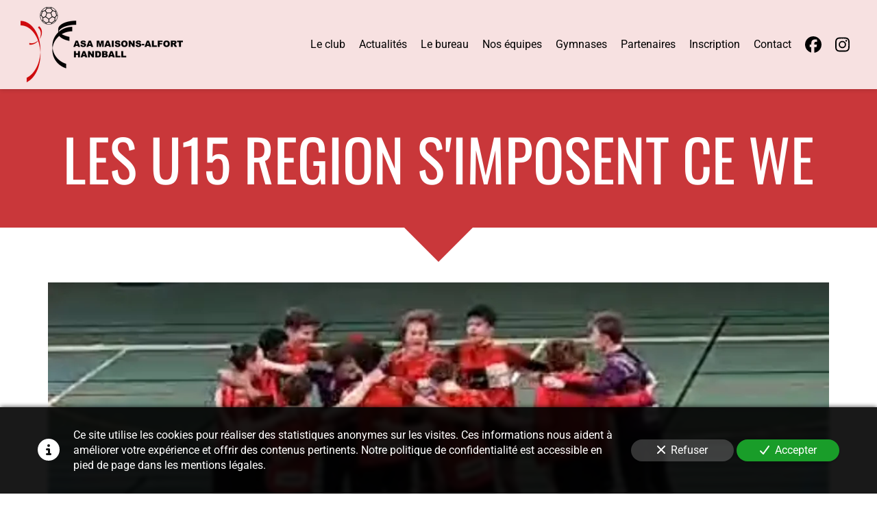

--- FILE ---
content_type: text/html; charset=UTF-8
request_url: https://www.maisons-alfort-handball.com/actualites/les-u15-region-s-impose-ce-we
body_size: 16998
content:
<!DOCTYPE html>
<html lang="fr"  dir="ltr">
<head>
    <meta charset="UTF-8">
    <meta name="viewport"
          content="width=device-width, minimum-scale=1.0, maximum-scale=5.0, initial-scale=1.0, minimal-ui">
    <title>Les u15 region s'imposent ce WE</title>
                        <link rel="preconnect" href="https://fonts.googleapis.com">
        <link rel="preconnect" href="https://fonts.gstatic.com" crossorigin>
        <link rel="stylesheet" href="/_fonts/css2?family=Oswald%3Awght%40400%3B700&amp;display=swap"
          id="font-primary-link">
    <link rel="stylesheet" href="/_fonts/css2?family=Roboto%3Aital%2Cwght%400%2C400%3B0%2C700%3B1%2C400%3B1%2C700&amp;display=swap"
          id="font-secondary-link">
    <script>
        function cssLoadError(el) {
            var style = document.createElement('style');
            style.innerHTML = `.svg-icon {max-height: 1em;}
            .divider-svg-wrapper, .header-section .hamburger-wrapper, .header-section .sidebar, .modal-body .icon-spin {display: none;}
            section { border-top: 1px solid #ccc; margin-bottom: 2em; }`;
            el.parentElement.append(style);
            el.addEventListener('load', function() {
                style.remove();
            });
        }
    </script>
    <link rel="stylesheet" type="text/css" href="/css/page/71af790c-acdd-11eb-bab2-0242ac130004/page.f00b25.min.css" onerror="cssLoadError(this)">
    <noscript>
        <link rel="stylesheet" type="text/css" href="/css/noscript.css">
    </noscript>

    
        
            <meta name="theme-color" content="#c9373a">
    
                <meta name="google-site-verification" content="z8xaLHRMfIg3vx1lIB_jJkFmopwOlzhZsRCaK6P-V24" />
                    <meta name="msvalidate.01" content="D140EB280DE8735464CBFF3428D13A42" />
    
    <meta name="msapplication-tap-highlight" content="no" />
            <meta name="description" content="Les&#x20;u15&#x20;de&#x20;Thomas&#x20;ont&#x20;fait&#x20;un&#x20;match&#x20;engag&#x00E9;&#x20;et&#x20;battent&#x20;HBC&#x20;du&#x20;loing">
        <meta property="og:description" content="Les&#x20;u15&#x20;de&#x20;Thomas&#x20;ont&#x20;fait&#x20;un&#x20;match&#x20;engag&#x00E9;&#x20;et&#x20;battent&#x20;HBC&#x20;du&#x20;loing" />
        
        
    
    
    <link rel="icon" type="image/png" href="https://www.maisons-alfort-handball.com/_img/BGSSVVIog46GnEFwzcEzjsgKp9Y=/fit-in/48_x_48/filters:upscale():fill(transparent):strip_exif()/reboot/media/1264a0f0-a75e-11eb-891a-0242ac130004/1bffafe0-ace7-11eb-bcb0-0242ac130004/0-0-logo.png"
          media="(prefers-color-scheme:no-preference)"/>
    <link rel="icon" type="image/png" href="https://www.maisons-alfort-handball.com/_img/ksSaMEWxl-umYE4gDA0LI-8tp30=/fit-in/48_x_48/filters:upscale():fill(transparent):strip_exif()/reboot/media/1264a0f0-a75e-11eb-891a-0242ac130004/1e836d60-ace7-11eb-b1f1-0242ac130004/0-0-logo-white.png"
          media="(prefers-color-scheme:dark)"/>
    <link rel="icon" type="image/png" href="https://www.maisons-alfort-handball.com/_img/BGSSVVIog46GnEFwzcEzjsgKp9Y=/fit-in/48_x_48/filters:upscale():fill(transparent):strip_exif()/reboot/media/1264a0f0-a75e-11eb-891a-0242ac130004/1bffafe0-ace7-11eb-bcb0-0242ac130004/0-0-logo.png"
          media="(prefers-color-scheme:light)"/>
        <link rel="apple-touch-icon" sizes="180x180"
          href="https://www.maisons-alfort-handball.com/_img/jVbVtJp16W4iXF51GmZ4K4WCn_Y=/fit-in/180_x_180/filters:upscale():fill(transparent):format(png):strip_exif()/reboot/media/1264a0f0-a75e-11eb-891a-0242ac130004/1bffafe0-ace7-11eb-bcb0-0242ac130004/0-0-logo.png" type="image/png"/>
    <link rel="apple-touch-icon" sizes="167x167"
          href="https://www.maisons-alfort-handball.com/_img/pDWGFQ1NMQ6vDDsHSvfEOvhS3zY=/fit-in/167_x_167/filters:upscale():fill(transparent):format(png):strip_exif()/reboot/media/1264a0f0-a75e-11eb-891a-0242ac130004/1bffafe0-ace7-11eb-bcb0-0242ac130004/0-0-logo.png" type="image/png"/>
    <link rel="apple-touch-icon" sizes="152x152"
          href="https://www.maisons-alfort-handball.com/_img/HFMrqPCPRuRTiZ6cFqMf2GK5G7A=/fit-in/152_x_152/filters:upscale():fill(transparent):format(png):strip_exif()/reboot/media/1264a0f0-a75e-11eb-891a-0242ac130004/1bffafe0-ace7-11eb-bcb0-0242ac130004/0-0-logo.png" type="image/png"/>
    <link rel="apple-touch-icon" sizes="120x120"
          href="https://www.maisons-alfort-handball.com/_img/ANx_3K8KAf1uRcu9RycttdKYYYo=/fit-in/120_x_120/filters:upscale():fill(transparent):format(png):strip_exif()/reboot/media/1264a0f0-a75e-11eb-891a-0242ac130004/1bffafe0-ace7-11eb-bcb0-0242ac130004/0-0-logo.png" type="image/png"/>
    <link rel="canonical" href="https&#x3A;&#x2F;&#x2F;www.maisons-alfort-handball.com&#x2F;actualites&#x2F;les-u15-region-s-impose-ce-we" />
            <meta property="og:type" content="website">
    <meta property="og:title" content="Les&#x20;u15&#x20;region&#x20;s&#x27;imposent&#x20;ce&#x20;WE" />
    <meta property="og:url" content="https&#x3A;&#x2F;&#x2F;www.maisons-alfort-handball.com&#x2F;actualites&#x2F;les-u15-region-s-impose-ce-we" />
    <meta property="og:locale" content="fr" />
            <meta property="og:image" content="https://www.maisons-alfort-handball.com/_img/6b74vMjJ2bdMOvDSXkNR_RQ6U1c=/1200_x_628/smart/filters:background_color(ffffff):format(jpg):quality(80):strip_exif()/reboot/media/1264a0f0-a75e-11eb-891a-0242ac130004/95781a6a-da52-11ee-94d5-0242ac12000a/1-1-screenshot-20240303-232222.jpg" />
        <meta property="og:logo" content="https://www.maisons-alfort-handball.com/_img/SePMEdks1C1lCwxqKD--AdIRYc8=/fit-in/512_x_512/filters:upscale():fill(transparent):background_color(ffffff):format(jpg):quality(80):strip_exif()/reboot/media/1264a0f0-a75e-11eb-891a-0242ac130004/1bffafe0-ace7-11eb-bcb0-0242ac130004/0-0-logo.png" />
    <meta property="og:logo" content="https://www.maisons-alfort-handball.com/_img/SePMEdks1C1lCwxqKD--AdIRYc8=/fit-in/512_x_512/filters:upscale():fill(transparent):background_color(ffffff):format(jpg):quality(80):strip_exif()/reboot/media/1264a0f0-a75e-11eb-891a-0242ac130004/1bffafe0-ace7-11eb-bcb0-0242ac130004/0-0-logo.png" size="150x150" />
    <meta property="og:site_name" content="ASA&#x20;Handball" />
    
            <script type="application/ld+json">{"@context":"http:\/\/schema.org","@graph":[{"@type":"Organization","name":"ASA Handball","url":"https:\/\/www.maisons-alfort-handball.com\/","logo":"\/media\/1264a0f0-a75e-11eb-891a-0242ac130004\/1bffafe0-ace7-11eb-bcb0-0242ac130004\/0-logo.png","address":["ASA Handball\r\n4 rue Edouard Herriot\r\n94700 - Maisons-Alfort"],"sameAs":["https:\/\/www.facebook.com\/asamaisonsalforthandball\/","https:\/\/www.instagram.com\/asa_maisons_alfort_hb\/"]},[{"@type":"BreadcrumbList","itemListElement":[[{"@type":"ListItem","position":1,"name":"Les u15 region s'imposent ce WE","item":"https:\/\/www.maisons-alfort-handball.com\/actualites\/les-u15-region-s-impose-ce-we"},{"@type":"ListItem","position":2,"name":"Actualit\u00e9s","item":"https:\/\/www.maisons-alfort-handball.com\/actualites"}]]}]]}</script>
    
        
            <template class="js-gdpr-deferred">
                                            <script async src="https://www.googletagmanager.com/gtag/js?id=G-D6HEB278M1"></script>
    <script>
        window.dataLayer = window.dataLayer || [];

        function gtag() {
            dataLayer.push(arguments);
        }

        gtag('js', new Date());
        gtag('config', 'G-D6HEB278M1');
            </script>

        </template>
    
            <style id="prevent-animations-flickering">
            html:not(.compatibility) .base-section .section-container {
                visibility: hidden;
            }
        </style>
        <noscript>
            <style>
                .base-section .section-container {
                    visibility: initial !important;
                }
            </style>
        </noscript>
    
            <link rel="alternate" type="application/rss+xml" title="RSS" href="https://www.maisons-alfort-handball.com/actualites/les-u15-region-s-impose-ce-werss.xml">
    </head>
<body     id="page-71af790c-acdd-11eb-bab2-0242ac130004" data-site="1264a0f0-a75e-11eb-891a-0242ac130004" data-page="71af790c-acdd-11eb-bab2-0242ac130004"
 style="overflow-x: hidden">
    <svg style="display: none;">
        <defs>
            <filter id="ieDropShadow" height="130%">
                <feGaussianBlur in="SourceAlpha" stdDeviation="50" result="blur"></feGaussianBlur>
                <feOffset in="blur" result="offsetBlur" dx="25" dy="25"></feOffset>
                <feMerge>
                    <feMergeNode></feMergeNode>
                    <feMergeNode in="SourceGraphic"></feMergeNode>
                </feMerge>
            </filter>
        </defs>
    </svg>

    <main>
            
    
    





<section
    id="section-439b5f8"
    data-uuid="126541a4-a75e-11eb-b185-0242ac130004"
    class="base-section header-section fluid-layout default-disposition large-height link-style-6d6a147-section link-element-439b5f8-section global"
            data-alternate-style-class="link-alternate-style-6d6a147-section link-alternate-element-439b5f8 - section"
    >
    
    <div id="section-439b5f8-o" class="anchor-target"></div>
            <div
        class="section-container container-fluid">
        <div class="header-wrapper">
            <div class="link-logo-wrapper">
                <a
                    class="link-logo"
                    href="/"
                    rel="home"
                >

                                                                
        
    
                                                <img src="https://www.maisons-alfort-handball.com/_img/q_4Qcawi1ZknCsMp9kWO_ANaw3A=/fit-in/600_x_77/filters:no_upscale():strip_exif()/reboot/media/1264a0f0-a75e-11eb-891a-0242ac130004/1bffafe0-ace7-11eb-bcb0-0242ac130004/0-0-logo.png"
                 srcset="https://www.maisons-alfort-handball.com/_img/sk-wLPsS76219Nh4mxCC5VCEzrE=/fit-in/900_x_115/filters:no_upscale():strip_exif()/reboot/media/1264a0f0-a75e-11eb-891a-0242ac130004/1bffafe0-ace7-11eb-bcb0-0242ac130004/0-0-logo.png 1.5x,
                    https://www.maisons-alfort-handball.com/_img/IwT9Fm2UGZrnRidl1j8WBY30-9A=/fit-in/1200_x_154/filters:no_upscale():strip_exif()/reboot/media/1264a0f0-a75e-11eb-891a-0242ac130004/1bffafe0-ace7-11eb-bcb0-0242ac130004/0-0-logo.png 2x,
                    https://www.maisons-alfort-handball.com/_img/URMBWx80zAm_2HnS1_yMhAjfU9A=/fit-in/2400_x_308/filters:no_upscale():strip_exif()/reboot/media/1264a0f0-a75e-11eb-891a-0242ac130004/1bffafe0-ace7-11eb-bcb0-0242ac130004/0-0-logo.png 4x"
                 alt="Les&#x20;u15&#x20;region&#x20;s&#x27;imposent&#x20;ce&#x20;WE"
                 title="Les&#x20;u15&#x20;region&#x20;s&#x27;imposent&#x20;ce&#x20;WE"
                 class="logo-img mobile-logo"
                                 data-width="166"
                 data-height="77"
            />

            <img src="https://www.maisons-alfort-handball.com/_img/KW3vNnVzAphCH3pCrb6v9RHKwXE=/fit-in/600_x_110/filters:no_upscale():strip_exif()/reboot/media/1264a0f0-a75e-11eb-891a-0242ac130004/1bffafe0-ace7-11eb-bcb0-0242ac130004/0-0-logo.png"
                 srcset="https://www.maisons-alfort-handball.com/_img/Y-jxP0ZOI0o6dHaQeZRCa1T95hA=/fit-in/900_x_165/filters:no_upscale():strip_exif()/reboot/media/1264a0f0-a75e-11eb-891a-0242ac130004/1bffafe0-ace7-11eb-bcb0-0242ac130004/0-0-logo.png 1.5x,
                    https://www.maisons-alfort-handball.com/_img/_UStc5XwJH7H_cmoDxAdmjoonHI=/fit-in/1200_x_220/filters:no_upscale():strip_exif()/reboot/media/1264a0f0-a75e-11eb-891a-0242ac130004/1bffafe0-ace7-11eb-bcb0-0242ac130004/0-0-logo.png 2x,
                    https://www.maisons-alfort-handball.com/_img/v4R0ZwxP0wJsrBRTlY7qxlBVNPE=/fit-in/2400_x_440/filters:no_upscale():strip_exif()/reboot/media/1264a0f0-a75e-11eb-891a-0242ac130004/1bffafe0-ace7-11eb-bcb0-0242ac130004/0-0-logo.png 4x"
                 alt="Les&#x20;u15&#x20;region&#x20;s&#x27;imposent&#x20;ce&#x20;WE"
                 title="Les&#x20;u15&#x20;region&#x20;s&#x27;imposent&#x20;ce&#x20;WE"
                 class="logo-img"
                                 data-width="237"
                 data-height="110"
            />
            
                                    </a>
            </div>
                            <nav id="main-nav">
                    <ul class="nav navbar-nav">
                                            <li class="first-level">
                                                            <a href="/#section-7d41d01-o" class="link link-style-6d6a147 waves-effect waves" id="link-element-883784d" data-alternate-style-class="link-alternate-style-6d6a147 link" data-alternate-style-id="link-alternate-element-883784d"><reboot-link-before></reboot-link-before><reboot-link-border></reboot-link-border><reboot-link-background></reboot-link-background><span class="link-text">Le club</span></a>        </li>
                    <li class="first-level">
                                                            <a href="/actualites" class="link link-style-6d6a147 waves-effect waves" id="link-element-49ed2f4" data-alternate-style-class="link-alternate-style-6d6a147 link" data-alternate-style-id="link-alternate-element-49ed2f4"><reboot-link-before></reboot-link-before><reboot-link-border></reboot-link-border><reboot-link-background></reboot-link-background><span class="link-text">Actualités</span></a>        </li>
                    <li class="first-level">
                                                            <a href="/#section-9be585a-o" class="link link-style-6d6a147 waves-effect waves" id="link-element-a3478fd" data-alternate-style-class="link-alternate-style-6d6a147 link" data-alternate-style-id="link-alternate-element-a3478fd"><reboot-link-before></reboot-link-before><reboot-link-border></reboot-link-border><reboot-link-background></reboot-link-background><span class="link-text">Le bureau</span></a>        </li>
                    <li class="first-level">
                                                            <a href="/#section-0cecdc2-o" class="link link-style-6d6a147 waves-effect waves" id="link-element-e3740e5" data-alternate-style-class="link-alternate-style-6d6a147 link" data-alternate-style-id="link-alternate-element-e3740e5"><reboot-link-before></reboot-link-before><reboot-link-border></reboot-link-border><reboot-link-background></reboot-link-background><span class="link-text">Nos équipes</span></a>        </li>
                    <li class="first-level">
                                                            <a href="/#section-54aa10a-o" class="link link-style-6d6a147 waves-effect waves" id="link-element-36754ff" data-alternate-style-class="link-alternate-style-6d6a147 link" data-alternate-style-id="link-alternate-element-36754ff"><reboot-link-before></reboot-link-before><reboot-link-border></reboot-link-border><reboot-link-background></reboot-link-background><span class="link-text">Gymnases</span></a>        </li>
                    <li class="first-level">
                                                            <a href="/#section-78ec15a-o" class="link link-style-6d6a147 waves-effect waves" id="link-element-7d214d4" data-alternate-style-class="link-alternate-style-6d6a147 link" data-alternate-style-id="link-alternate-element-7d214d4"><reboot-link-before></reboot-link-before><reboot-link-border></reboot-link-border><reboot-link-background></reboot-link-background><span class="link-text">Partenaires</span></a>        </li>
                    <li class="first-level">
                                                            <a href="/inscription" class="link link-style-6d6a147 waves-effect waves" id="link-element-156b4fc" data-alternate-style-class="link-alternate-style-6d6a147 link" data-alternate-style-id="link-alternate-element-156b4fc"><reboot-link-before></reboot-link-before><reboot-link-border></reboot-link-border><reboot-link-background></reboot-link-background><span class="link-text">Inscription</span></a>        </li>
                    <li class="first-level">
                                                            <a href="#section-1881e9b-o" class="link link-style-6d6a147 waves-effect waves" id="link-element-097fefb" data-alternate-style-class="link-alternate-style-6d6a147 link" data-alternate-style-id="link-alternate-element-097fefb"><reboot-link-before></reboot-link-before><reboot-link-border></reboot-link-border><reboot-link-background></reboot-link-background><span class="link-text">Contact</span></a>        </li>
                    <li class="first-level">
                                                            <a target="_blank" rel="noopener noreferrer" href="https://www.facebook.com/asamaisonsalforthandball/" class="link link-style-6d6a147 link--icon-only waves-effect waves" id="link-element-515cdb4" data-alternate-style-class="link-alternate-style-6d6a147 link" data-alternate-style-id="link-alternate-element-515cdb4"><reboot-link-before></reboot-link-before><reboot-link-border></reboot-link-border><reboot-link-background></reboot-link-background><svg aria-hidden="true" role="img" xmlns="http://www.w3.org/2000/svg" class="svg-icon svg-family-brands svg-icon-facebook" viewBox="0 0 512 512"><use href="#svg-icon-symbol-brands-facebook-0"></use></svg></a>        </li>
                    <li class="first-level">
                                                                                        <a target="_blank" rel="noopener noreferrer" href="https://www.instagram.com/asa_maisons_alfort_hb/" class="link link-style-6d6a147 link--icon-only waves-effect waves" id="link-element-53a2ff5" data-alternate-style-class="link-alternate-style-6d6a147 link" data-alternate-style-id="link-alternate-element-53a2ff5" title="Instagram"><reboot-link-before></reboot-link-before><reboot-link-border></reboot-link-border><reboot-link-background></reboot-link-background><svg aria-hidden="true" role="img" xmlns="http://www.w3.org/2000/svg" class="svg-icon svg-family-brands svg-icon-instagram" viewBox="0 0 448 512"><use href="#svg-icon-symbol-brands-instagram-0"></use></svg></a>        </li>
    
                    </ul>
                </nav>
                <div class="hamburger-wrapper">
                    <button type="button" class="hamburger" id="main-nav-toggle">
                        <span class="sr-only">Toggle navigation</span>
                        <div class="hamburger-inner"></div>
                    </button>
                </div>
                    </div>
    </div>
        
    <div class="overlay"></div>
    <div class="sidebar" style="display: none">
        <a class="sidebar-header font-primary site-title" href="#">
            <span>ASA Handball</span>
        </a>
        <div class="scrollable">
                    <ul class="">
                            <li>
                                                                                                                        <a href="/#section-7d41d01-o" class="waves link-button" id="link-8986ff10-bf8d-11eb-ace5-0242ac130004-sidebar"><reboot-link-before></reboot-link-before><reboot-link-border></reboot-link-border><reboot-link-background></reboot-link-background><span class="link-text">Le club</span></a>                                    </li>
                            <li>
                                                                                                                        <a href="/actualites" class="waves link-button" id="link-8c47dd00-acdc-11eb-8728-0242ac130004-sidebar"><reboot-link-before></reboot-link-before><reboot-link-border></reboot-link-border><reboot-link-background></reboot-link-background><span class="link-text">Actualités</span></a>                                    </li>
                            <li>
                                                                                                                        <a href="/#section-9be585a-o" class="waves link-button" id="link-1264f654-a75e-11eb-ba26-0242ac130004-sidebar"><reboot-link-before></reboot-link-before><reboot-link-border></reboot-link-border><reboot-link-background></reboot-link-background><span class="link-text">Le bureau</span></a>                                    </li>
                            <li>
                                                                                                                        <a href="/#section-0cecdc2-o" class="waves link-button" id="link-88156de2-acdc-11eb-92ae-0242ac130004-sidebar"><reboot-link-before></reboot-link-before><reboot-link-border></reboot-link-border><reboot-link-background></reboot-link-background><span class="link-text">Nos équipes</span></a>                                    </li>
                            <li>
                                                                                                                        <a href="/#section-54aa10a-o" class="waves link-button" id="link-1264ebb4-a75e-11eb-81cf-0242ac130004-sidebar"><reboot-link-before></reboot-link-before><reboot-link-border></reboot-link-border><reboot-link-background></reboot-link-background><span class="link-text">Gymnases</span></a>                                    </li>
                            <li>
                                                                                                                        <a href="/#section-78ec15a-o" class="waves link-button" id="link-126509b4-a75e-11eb-b666-0242ac130004-sidebar"><reboot-link-before></reboot-link-before><reboot-link-border></reboot-link-border><reboot-link-background></reboot-link-background><span class="link-text">Partenaires</span></a>                                    </li>
                            <li>
                                                                                                                        <a href="/inscription" class="waves link-button" id="link-6c192700-be25-11eb-9ff7-0242ac130004-sidebar"><reboot-link-before></reboot-link-before><reboot-link-border></reboot-link-border><reboot-link-background></reboot-link-background><span class="link-text">Inscription</span></a>                                    </li>
                            <li>
                                                                                                                        <a href="#section-1881e9b-o" class="waves link-button" id="link-12653024-a75e-11eb-830c-0242ac130004-sidebar"><reboot-link-before></reboot-link-before><reboot-link-border></reboot-link-border><reboot-link-background></reboot-link-background><span class="link-text">Contact</span></a>                                    </li>
                            <li>
                                                                                                                        <a target="_blank" rel="noopener noreferrer" href="https://www.facebook.com/asamaisonsalforthandball/" class="link--icon-only waves link-button" id="link-0e2b18c2-ace3-11eb-95f3-0242ac130004-sidebar"><reboot-link-before></reboot-link-before><reboot-link-border></reboot-link-border><reboot-link-background></reboot-link-background><span class="svg-icon-wrapper-inline"><svg aria-hidden="true" role="img" xmlns="http://www.w3.org/2000/svg" class="svg-icon svg-family-brands svg-icon-facebook" viewBox="0 0 512 512"><use href="#svg-icon-symbol-brands-facebook-0"></use></svg></span></a>                                    </li>
                            <li>
                                                                                                                                                                    <a target="_blank" rel="noopener noreferrer" href="https://www.instagram.com/asa_maisons_alfort_hb/" class="link--icon-only waves link-button" id="link-898e1c4e-c219-11eb-a2c7-0242ac130004-sidebar" title="Instagram"><reboot-link-before></reboot-link-before><reboot-link-border></reboot-link-border><reboot-link-background></reboot-link-background><span class="svg-icon-wrapper-inline"><svg aria-hidden="true" role="img" xmlns="http://www.w3.org/2000/svg" class="svg-icon svg-family-brands svg-icon-instagram" viewBox="0 0 448 512"><use href="#svg-icon-symbol-brands-instagram-0"></use></svg></span><span class="link-text">Instagram</span></a>                                    </li>
                    </ul>
    
        </div>
    </div>


    
                                    <script type="application/json" class="animation-properties">[{"targets":".section-element-title","name":"fadeIn"},{"targets":".section-content-before","name":"fadeIn"},{"targets":".section-element-media"},{"targets":".link-logo","delay":0.1,"name":"slightFadeInDown","key":"header-a"},{"targets":"ul.nav > li, .hamburger-wrapper","delay":0.12,"delayPerIteration":0.04,"name":"slightFadeInDown","key":"header-a"},{"targets":".section-links"}]</script>
    </section>

            
    
    

        



<section
    id="section-1accb98"
    data-uuid="71b0366c-acdd-11eb-a655-0242ac130004"
    class="base-section texttitle-section fixed-layout default-disposition link-style-fede5a4-section link-element-1accb98-section"
    >
    
    <div id="section-1accb98-o" class="anchor-target"></div>
        
                            <div id="section-1accb98-container"
                 class="section-container container">
                                <div class="observer-spy" style="position:absolute; pointer-events: none;"></div>
                                                            <header id="section-1accb98-header">
                                
<h1 class="section-element section-element-title section-title title heading-h1" id=""><reboot-title-wrapper>Les u15 region s'imposent ce WE</reboot-title-wrapper></h1>    
                        </header>
                                                                                        </div>
            
    
                                <script type="application/json" class="animation-properties">[{"targets":".section-element-title","name":"fadeIn"},{"targets":".section-content-before","name":"fadeIn"},{"targets":".section-element-media"},{"targets":".section-links"}]</script>
    </section>

            <div class="section-arrow-box" id="arrow-box-71b0366c-acdd-11eb-a655-0242ac130004">
            <div class="arrow"></div>
        </div>
            
    
    

        



<section
    id="section-487e850"
    data-uuid="71b04454-acdd-11eb-a92e-0242ac130004"
    class="base-section epx-post-content-section fixed-layout default-disposition link-style-fede5a4-section link-element-487e850-section"
    >
    
    <div id="section-487e850-o" class="anchor-target"></div>
        
                            <div id="section-487e850-container"
                 class="section-container container">
                                <div class="observer-spy" style="position:absolute; pointer-events: none;"></div>
                                                                                <div class="section-content">
                                    <article role="article" class="post single section-element" itemscope itemtype="https://schema.org/NewsArticle"
             id="article-f80be71a-da52-11ee-be0d-0242ac12000a">
                    <figure class="cover" itemprop="image" itemscope itemtype="https://schema.org/ImageObject">
                <img
                    src="https://www.maisons-alfort-handball.com/_img/62lTyLBnhOAtWeoA5F1cIQMIM_I=/1200_x_675/smart/filters:strip_exif()/reboot/media/1264a0f0-a75e-11eb-891a-0242ac130004/95781a6a-da52-11ee-94d5-0242ac12000a/1-1-screenshot-20240303-232222.jpg"
                    alt=""
                    itemprop="image"
                >
                <meta itemprop="url" content="https://www.maisons-alfort-handball.com/media/1264a0f0-a75e-11eb-891a-0242ac130004/95781a6a-da52-11ee-94d5-0242ac12000a/1-screenshot-20240303-232222.jpg">
                <meta itemprop="height" content="841">
                <meta itemprop="width" content="1076">
            </figure>
        
        <meta itemprop="mainEntityOfPage" content="https://www.maisons-alfort-handball.com/actualites/les-u15-region-s-impose-ce-we">

                            <header>
                                                            <h2 class="title heading-h1" itemprop="headline"><reboot-title-wrapper>                            Les u15 region s'imposent ce WE
                        </reboot-title-wrapper></h2>                                                                        <div class="meta">
                                                    <span class="date">
                            <span class="svg-icon-wrapper-inline"><svg aria-hidden="true" role="img" xmlns="http://www.w3.org/2000/svg" class="svg-icon svg-family-classic svg-style-regular svg-icon-calendar" viewBox="0 0 448 512"><use href="#svg-icon-symbol-classic-regular-calendar-0"></use></svg></span>
                            <span class="sr-only">Date : </span>
                            <time datetime="2024-03-04T19:11:00+01:00" itemprop="datePublished" pubdate>
                                4 mars 2024
                            </time>
                        </span>
                                                                                            </div>
                            </header>
        
                                                <aside class="social-sharing-buttons-top">
                    <r-social-share
                        variant="links" class="social-list"
                        copied-message="Lien copié !"
                    >
                                                    <a href="http&#x3A;&#x2F;&#x2F;www.facebook.com&#x2F;sharer.php&#x3F;u&#x3D;https&#x25;3A&#x25;2F&#x25;2Fwww.maisons-alfort-handball.com&#x25;2Factualites&#x25;2Fles-u15-region-s-impose-ce-we"
                               class="social-button first  not-last "
                               target="_blank"
                               data-action-type="share"
                               title="Partager sur Facebook"
                               style="--platform-color: #1E76F2;">
                                <span class="svg-icon-wrapper-inline"><svg aria-hidden="true" role="img" xmlns="http://www.w3.org/2000/svg" class="svg-icon svg-family-brands svg-icon-facebook" viewBox="0 0 512 512"><use href="#svg-icon-symbol-brands-facebook-0"></use></svg></span>
                            </a>
                                                    <a href="https&#x3A;&#x2F;&#x2F;twitter.com&#x2F;intent&#x2F;tweet&#x2F;&#x3F;text&#x3D;Les&#x25;20u15&#x25;20region&#x25;20s&#x25;27imposent&#x25;20ce&#x25;20WE&amp;url&#x3D;https&#x25;3A&#x25;2F&#x25;2Fwww.maisons-alfort-handball.com&#x25;2Factualites&#x25;2Fles-u15-region-s-impose-ce-we"
                               class="social-button   not-last "
                               target="_blank"
                               data-action-type="share"
                               title="Partager sur X"
                               style="--platform-color: #000000;">
                                <span class="svg-icon-wrapper-inline"><svg aria-hidden="true" role="img" xmlns="http://www.w3.org/2000/svg" class="svg-icon svg-family-brands svg-icon-x-twitter" viewBox="0 0 448 512"><use href="#svg-icon-symbol-brands-x-twitter-0"></use></svg></span>
                            </a>
                                                    <a href="https&#x3A;&#x2F;&#x2F;www.linkedin.com&#x2F;sharing&#x2F;share-offsite&#x2F;&#x3F;url&#x3D;https&#x25;3A&#x25;2F&#x25;2Fwww.maisons-alfort-handball.com&#x25;2Factualites&#x25;2Fles-u15-region-s-impose-ce-we"
                               class="social-button   not-last "
                               target="_blank"
                               data-action-type="share"
                               title="Partager sur LinkedIn"
                               style="--platform-color: #0076B4;">
                                <span class="svg-icon-wrapper-inline"><svg aria-hidden="true" role="img" xmlns="http://www.w3.org/2000/svg" class="svg-icon svg-family-brands svg-icon-linkedin-in" viewBox="0 0 448 512"><use href="#svg-icon-symbol-brands-linkedin-in-0"></use></svg></span>
                            </a>
                                                    <a href="https&#x3A;&#x2F;&#x2F;api.whatsapp.com&#x2F;send&#x3F;text&#x3D;Les&#x25;20u15&#x25;20region&#x25;20s&#x25;27imposent&#x25;20ce&#x25;20WE&#x25;20https&#x25;3A&#x25;2F&#x25;2Fwww.maisons-alfort-handball.com&#x25;2Factualites&#x25;2Fles-u15-region-s-impose-ce-we"
                               class="social-button   not-last "
                               target="_blank"
                               data-action-type="send"
                               title="Envoyer par WhatsApp"
                               style="--platform-color: #31D36B;">
                                <span class="svg-icon-wrapper-inline"><svg aria-hidden="true" role="img" xmlns="http://www.w3.org/2000/svg" class="svg-icon svg-family-brands svg-icon-whatsapp" viewBox="0 0 448 512"><use href="#svg-icon-symbol-brands-whatsapp-0"></use></svg></span>
                            </a>
                                                    <a href="https&#x3A;&#x2F;&#x2F;www.facebook.com&#x2F;share_as_message&#x2F;&#x3F;link&#x3D;https&#x25;3A&#x25;2F&#x25;2Fwww.maisons-alfort-handball.com&#x25;2Factualites&#x25;2Fles-u15-region-s-impose-ce-we"
                               class="social-button   not-last "
                               target="_blank"
                               data-action-type="send"
                               title="Envoyer par Facebook Messenger"
                               style="--platform-color: #0084FF;">
                                <span class="svg-icon-wrapper-inline"><svg aria-hidden="true" role="img" xmlns="http://www.w3.org/2000/svg" class="svg-icon svg-family-brands svg-icon-facebook-messenger" viewBox="0 0 512 512"><use href="#svg-icon-symbol-brands-facebook-messenger-0"></use></svg></span>
                            </a>
                                                    <a href="mailto&#x3A;&#x3F;subject&#x3D;Les&#x25;20u15&#x25;20region&#x25;20s&#x25;27imposent&#x25;20ce&#x25;20WE&amp;body&#x3D;https&#x25;3A&#x25;2F&#x25;2Fwww.maisons-alfort-handball.com&#x25;2Factualites&#x25;2Fles-u15-region-s-impose-ce-we"
                               class="social-button   not-last "
                               target="_blank"
                               data-action-type="send"
                               title="Envoyer par Email"
                               style="--platform-color: #CB2027;">
                                <span class="svg-icon-wrapper-inline"><svg aria-hidden="true" role="img" xmlns="http://www.w3.org/2000/svg" class="svg-icon svg-family-classic svg-style-solid svg-icon-envelope" viewBox="0 0 512 512"><use href="#svg-icon-symbol-classic-solid-envelope-0"></use></svg></span>
                            </a>
                                                    <a href="sms&#x3A;&#x3F;body&#x3D;https&#x25;3A&#x25;2F&#x25;2Fwww.maisons-alfort-handball.com&#x25;2Factualites&#x25;2Fles-u15-region-s-impose-ce-we"
                               class="social-button   not-last  mobile-only"
                               target="_blank"
                               data-action-type="send"
                               title="Envoyer par SMS"
                               style="--platform-color: #ffbd00;">
                                <span class="svg-icon-wrapper-inline"><svg aria-hidden="true" role="img" xmlns="http://www.w3.org/2000/svg" class="svg-icon svg-family-classic svg-style-solid svg-icon-comment-sms" viewBox="0 0 512 512"><use href="#svg-icon-symbol-classic-solid-comment-sms-0"></use></svg></span>
                            </a>
                                                    <a href="&#x23;copy"
                               class="social-button   last "
                               target="_blank"
                               data-action-type="copy"
                               title="Copier le lien"
                               style="--platform-color: #7C7C7C;">
                                <span class="svg-icon-wrapper-inline"><svg aria-hidden="true" role="img" xmlns="http://www.w3.org/2000/svg" class="svg-icon svg-family-classic svg-style-solid svg-icon-link" viewBox="0 0 576 512"><use href="#svg-icon-symbol-classic-solid-link-0"></use></svg></span>
                            </a>
                                            </r-social-share>
                </aside>
                    
                    <div class="content wysiwyg" itemprop="articleBody">
                <p>Vainqueurs déja à l'aller, les u15 récidivent face au 2ème de la poule à domicile 💪</p>
            </div>
        
                    <div itemprop="publisher" itemscope itemtype="https://schema.org/Organization" style="display:none">
                <meta itemprop="name" content="ASA Handball">
                <div itemprop="logo" itemscope itemtype="https://schema.org/ImageObject">
                    <meta itemprop="url" content="https://www.maisons-alfort-handball.com/media/1264a0f0-a75e-11eb-891a-0242ac130004/1bffafe0-ace7-11eb-bcb0-0242ac130004/0-logo.png">
                </div>
            </div>
        
        <meta itemprop="dateModified" content="2024-03-04T19:14:28+01:00">
    </article>

                        </div>
                                                                <footer>
                                                                
            <div class="return-link">
            <a href="/actualites#section-7152d21-o" class="basic-link">
                <span class="svg-icon-wrapper-inline"><svg aria-hidden="true" role="img" xmlns="http://www.w3.org/2000/svg" class="svg-icon svg-family-classic svg-style-light svg-icon-angle-left" viewBox="0 0 256 512"><use href="#svg-icon-symbol-classic-light-angle-left-0"></use></svg></span>
                Retour
            </a>
        </div>
    
                        </footer>
                                                </div>
            
    
                                    <script type="application/json" class="animation-properties">[{"targets":".section-element-title","name":"fadeIn"},{"targets":".section-content-before","name":"fadeIn"},{"targets":".section-element-media"},{"targets":"article","name":"fadeIn"},{"targets":".section-links"}]</script>
    </section>

            
    
    
        




<section
    id="section-411b8f3"
    data-uuid="12652106-a75e-11eb-b8db-0242ac130004"
    class="base-section group-section fluid-layout default-disposition link-style-fede5a4-section link-element-411b8f3-section global"
    >
    
    <div id="section-411b8f3-o" class="anchor-target"></div>
        
                            <div id="section-411b8f3-container"
                 class="section-container container-fluid">
                                <div class="observer-spy" style="position:absolute; pointer-events: none;"></div>
                                                                                <div class="section-content">
                                            <div class="group-contents section-element partition-stack layout-fluid">        
    
    





<section
    id="section-1881e9b"
    data-uuid="12651ea4-a75e-11eb-a531-0242ac130004"
    class="base-section contact-section fixed-layout default-disposition link-style-fede5a4-section link-element-1881e9b-section"
    >
    
    <div id="section-1881e9b-o" class="anchor-target"></div>
        
                            <div id="section-1881e9b-container"
                 class="section-container container">
                                <div class="observer-spy" style="position:absolute; pointer-events: none;"></div>
                                                            <header id="section-1881e9b-header">
                                
<h2 class="section-element section-element-title section-title title heading-h1" id=""><reboot-title-wrapper>Toutes vos questions sont les bienvenues</reboot-title-wrapper></h2>    
                        </header>
                                                                <div class="section-content">
                                    <div class="contact-wrapper">
                    <div class="contact-pane js-contact-form-target">
                                <div class="js-form-slot contact-wait active" style="position: relative; height: 100%;">
                    <span class="svg-icon-wrapper"><svg aria-hidden="true" role="img" xmlns="http://www.w3.org/2000/svg" class="svg-icon svg-family-classic svg-style-solid svg-icon-spinner-third icon-spin" viewBox="0 0 512 512"><use href="#svg-icon-symbol-classic-solid-spinner-third-0"></use></svg></span>
                </div>

                <div class="contact-done js-contact-form-done">
                    <p>
                        <span class="svg-icon-wrapper"><svg aria-hidden="true" role="img" xmlns="http://www.w3.org/2000/svg" class="svg-icon svg-family-classic svg-style-solid svg-icon-circle-check" viewBox="0 0 512 512"><use href="#svg-icon-symbol-classic-solid-circle-check-0"></use></svg></span>
                        <br>
                        Votre message a bien été envoyé
                    </p>
                </div>

                <div class="contact-revalidate js-contact-form-revalidate" style="padding: 0">
                    <div class="js-captcha-container"></div>
                </div>
                <template class="js-delayed-form">
                                        <r-contact name="contact" method="post" action="/_contact/12651ea4-a75e-11eb-a531-0242ac130004" autocomplete="off" class="form-horizontal">
                    <input type="hidden" id="contact_pageTitle" name="contact[pageTitle]" value="Les u15 region s&#039;imposent ce WE" />
                    <input type="hidden" id="contact_pageId" name="contact[pageId]" value="71af790c-acdd-11eb-bab2-0242ac130004" />

                    <div class="line">
                        <div class="animation-item form-name line-item">
                            <div class="md-form-group">
                                <input type="text" id="contact_name" name="contact[name]" required="required" autocomplete="name" minlength="2" class="form-control" />
                                <label class="placeholder"
                                       for="contact_name">Nom</label>
                                <i class="bar"></i>
                            </div>
                        </div>
                        <div class="animation-item form-phone line-item">
                            <div class="md-form-group">
                                <input type="tel" id="contact_phone" name="contact[phone]" autocomplete="tel" minlength="2" class="form-control" />
                                <label class="placeholder"
                                       for="contact_phone">Téléphone</label>
                                <i class="bar"></i>
                            </div>
                        </div>
                    </div>

                    <div class="line">
                        <div class="animation-item form-mail line-item">
                            <div class="md-form-group">
                                <input type="email" id="contact_mail" name="contact[mail]" required="required" autocomplete="email" minlength="2" class="form-control" />
                                <label class="placeholder"
                                       for="contact_mail">E-Mail</label>
                                <i class="bar"></i>
                            </div>
                        </div>
                    </div>

                    <div class="line">
                        <div class="animation-item form-message line-item">
                            <div class="md-form-group">
                                <textarea id="contact_message" name="contact[message]" required="required" minlength="2" class="form-control"></textarea>
                                <label class="placeholder" for="contact_message">Message</label>
                                <i class="bar"></i>
                            </div>
                        </div>
                    </div>

                                        
                    <div class="line">
                        <div class="animation-item submit form-submit line-item">
                                                                                                                                                                                                <button type="submit" id="contact_submit" name="contact[submit]" class="link link-style-fede5a4 link-element-1881e9b waves-effect">
        <reboot-link-before></reboot-link-before>
        <reboot-link-border></reboot-link-border>
        <reboot-link-background></reboot-link-background>
        <span class="link-text">Envoyer</span>
    </button>
                                                    </div>
                    </div>
                    <span class="contact-error js-contact-form-error"></span>
                    <div class="contact-wait js-contact-form-wait">
                        <span class="svg-icon-wrapper"><svg aria-hidden="true" role="img" xmlns="http://www.w3.org/2000/svg" class="svg-icon svg-family-classic svg-style-solid svg-icon-spinner-third icon-spin" viewBox="0 0 512 512"><use href="#svg-icon-symbol-classic-solid-spinner-third-0"></use></svg></span>
                    </div>
                    <input type="hidden" id="contact_g-recaptcha-response" name="contact[g-recaptcha-response]" /><input type="hidden" id="contact_challenge" name="contact[challenge]" /><input type="hidden" id="contact_fp-response" name="contact[fp-response]" /></form>
                
                </template>
            </div>
        
                                    <div class="info-pane">
                <address>
                                                                        <div class="field field-address" id="contact-item-126536e6-a75e-11eb-894e-0242ac130004">
                                                                    <div class="field-icon">
                                            <span class="svg-icon-wrapper"><svg aria-hidden="true" role="img" xmlns="http://www.w3.org/2000/svg" class="svg-icon svg-family-classic svg-style-solid svg-icon-envelopes-bulk" viewBox="0 0 576 512"><use href="#svg-icon-symbol-classic-solid-envelopes-bulk-0"></use></svg></span>    
                                    </div>
                                                                                                    <div class="field-data">
                                                                                    <strong class="text-content-primary">Courrier</strong><br>
                                                                                                                                <strong class="text-content-primary">ASA Handball</strong>
                                                                                        <br>
                                                                                        <span>4 rue Edouard Herriot</span>
                                                                                        <br>
                                                                                        <span>94700 - Maisons‑Alfort</span>
                                                                                        <br>
                                        </div>
                                                            </div>
                                                                                        <div class="social-links">
                                                                                                <a href="https&#x3A;&#x2F;&#x2F;www.facebook.com&#x2F;asamaisonsalforthandball&#x2F;" id="link-1265342a-a75e-11eb-94be-0242ac130004" target="_blank" rel="noopener noreferrer" class="social-link" title=""><span class="svg-icon-wrapper"><svg aria-hidden="true" role="img" xmlns="http://www.w3.org/2000/svg" class="svg-icon svg-family-brands svg-icon-facebook-f text-content-primary section-accent-color section-accent-color" viewBox="0 0 320 512"><use href="#svg-icon-symbol-brands-facebook-f-0"></use></svg></span></a>                                                                                                                                <a href="https&#x3A;&#x2F;&#x2F;www.instagram.com&#x2F;asa_maisons_alfort_hb&#x2F;" id="link-9863d1dc-c219-11eb-b9b8-0242ac130004" target="_blank" rel="noopener noreferrer" class="social-link" title="Instagram"><span class="svg-icon-wrapper"><svg aria-hidden="true" role="img" xmlns="http://www.w3.org/2000/svg" class="svg-icon svg-family-brands svg-icon-instagram text-content-primary section-accent-color section-accent-color" viewBox="0 0 448 512"><use href="#svg-icon-symbol-brands-instagram-0"></use></svg></span></a>                                                                                    </div>
                                    </address>
            </div>
                            <template class="js-gdpr-deferred">
                                        
            </template>
            </div>
        <div id="section-1881e9b-contact" data-adw=""
         data-challenge="/_contact/12651ea4-a75e-11eb-a531-0242ac130004/altcha/challenge"
         data-challenge-target="#contact_challenge"
         data-fp-target="#contact_fp-response"></div>

                        </div>
                                                                <footer>
                                                                                                                                                                                    <div class="section-element section-links">
                    <a href="/inscription" class="link link-style-fede5a4 waves-effect" id="link-element-8e24d53"><reboot-link-before></reboot-link-before><reboot-link-border></reboot-link-border><reboot-link-background></reboot-link-background><svg aria-hidden="true" role="img" xmlns="http://www.w3.org/2000/svg" class="svg-icon svg-family-classic svg-style-solid svg-icon-file-lines" viewBox="0 0 384 512"><use href="#svg-icon-symbol-classic-solid-file-lines-0"></use></svg><span class="link-text">Inscription</span></a>
                </div>
                        
                        </footer>
                                                </div>
            
    
                                    <script type="application/json" class="animation-properties">[{"targets":".section-element-title","name":"fadeIn"},{"targets":".section-content-before","name":"fadeIn"},{"targets":".section-element-media"},{"targets":".contact-pane, .contact-pane .animation-item","name":"fadeIn","key":"contact-a"},{"targets":".info-pane .field, .info-pane .social-links","name":{"xs":"fadeIn","sm":"fadeInRight"},"key":"contact-a"},{"targets":".section-links"}]</script>
    </section>

            
    
    





<section
    id="section-129684c"
    data-uuid="12652476-a75e-11eb-a64d-0242ac130004"
    class="base-section map-section fluid-layout default-disposition link-style-fede5a4-section link-element-129684c-section"
    >
    
    <div id="section-129684c-o" class="anchor-target"></div>
        
                            <div id="section-129684c-container"
                 class="section-container container-fluid">
                                <div class="observer-spy" style="position:absolute; pointer-events: none;"></div>
                                                                                <div class="section-content">
                                    <div class="section-element">
            <div class="map-wrapper">
        <div
            class="map-container"
            id="map-section-129684c"
            data-map-style="&#x7B;&quot;defaultColor&quot;&#x3A;&quot;&#x23;f5f5f5&quot;,&quot;landscape&quot;&#x3A;&quot;&#x23;f5f5f5&quot;,&quot;park&quot;&#x3A;&quot;&#x23;dedede&quot;,&quot;roadHighway&quot;&#x3A;&quot;&#x23;ffffff&quot;,&quot;roadArterial&quot;&#x3A;&quot;&#x23;fbfbfb&quot;,&quot;roadLocal&quot;&#x3A;&quot;&#x23;f9f9f9&quot;,&quot;water&quot;&#x3A;&quot;&#x23;e9e9e9&quot;,&quot;text&quot;&#x3A;&quot;&#x23;565656&quot;,&quot;rails&quot;&#x3A;null,&quot;textDensity&quot;&#x3A;3,&quot;textLevel1&quot;&#x3A;&quot;&#x23;565656&quot;,&quot;textLevel2&quot;&#x3A;&quot;&#x23;868686&quot;&#x7D;"            data-zoom=""
            data-locale="&#x7B;&quot;CooperativeGesturesHandler.MacHelpText&quot;&#x3A;&quot;Utilisez&#x20;&#x5C;u2318&#x20;&#x2B;&#x20;d&#x5C;u00e9filement&#x20;pour&#x20;zoomer&#x20;sur&#x20;la&#x20;carte&quot;,&quot;CooperativeGesturesHandler.MobileHelpText&quot;&#x3A;&quot;Utilisez&#x20;deux&#x20;doigts&#x20;pour&#x20;d&#x5C;u00e9placer&#x20;la&#x20;carte&quot;,&quot;CooperativeGesturesHandler.WindowsHelpText&quot;&#x3A;&quot;Utilisez&#x20;Ctrl&#x20;&#x2B;&#x20;d&#x5C;u00e9filement&#x20;pour&#x20;zoomer&#x20;sur&#x20;la&#x20;carte&quot;,&quot;FullscreenControl.Enter&quot;&#x3A;&quot;Passer&#x20;en&#x20;plein&#x20;&#x5C;u00e9cran&quot;,&quot;FullscreenControl.Exit&quot;&#x3A;&quot;Quitter&#x20;le&#x20;plein&#x20;&#x5C;u00e9cran&quot;,&quot;Map.Title&quot;&#x3A;&quot;Carte&quot;,&quot;Marker.Title&quot;&#x3A;&quot;Marqueur&#x20;de&#x20;carte&quot;,&quot;NavigationControl.ResetBearing&quot;&#x3A;&quot;R&#x5C;u00e9initialiser&#x20;l&#x27;orientation&#x20;au&#x20;nord&quot;,&quot;NavigationControl.ZoomIn&quot;&#x3A;&quot;Zoom&#x20;avant&quot;,&quot;NavigationControl.ZoomOut&quot;&#x3A;&quot;Zoom&#x20;arri&#x5C;u00e8re&quot;,&quot;Popup.Close&quot;&#x3A;&quot;Fermer&quot;,&quot;GlobeControl.Enable&quot;&#x3A;&quot;Activer&#x20;le&#x20;globe&quot;,&quot;GlobeControl.Disable&quot;&#x3A;&quot;D&#x5C;u00e9sactiver&#x20;le&#x20;globe&quot;,&quot;TerrainControl.Enable&quot;&#x3A;&quot;Activer&#x20;le&#x20;terrain&quot;,&quot;TerrainControl.Disable&quot;&#x3A;&quot;D&#x5C;u00e9sactiver&#x20;le&#x20;terrain&quot;,&quot;AttributionControl.ToggleAttribution&quot;&#x3A;&quot;Afficher&#x5C;&#x2F;cacher&#x20;l&#x27;attribution&quot;,&quot;ScaleControl.Feet&quot;&#x3A;&quot;ft&quot;,&quot;ScaleControl.Meters&quot;&#x3A;&quot;m&quot;,&quot;ScaleControl.Kilometers&quot;&#x3A;&quot;km&quot;,&quot;ScaleControl.Miles&quot;&#x3A;&quot;mi&quot;,&quot;ScaleControl.NauticalMiles&quot;&#x3A;&quot;nm&quot;&#x7D;"
        ></div>
        <div class="map-markers" style="display: none">
                                                                        <div
                    class="map-marker"
                    data-marker-index="1"
                    data-lat="48.8071824"
                    data-lng="2.4331944">
                    <div class="map-marker-icon">
                                                    <span class="svg-icon-wrapper"><svg aria-hidden="true" role="img" xmlns="http://www.w3.org/2000/svg" class="svg-icon svg-family-classic svg-style-solid svg-icon-circle-small" viewBox="0 0 320 512"><use href="#svg-icon-symbol-classic-solid-circle-small-0"></use></svg></span>
                                            </div>
                                            <div class="map-marker-popover-content font-secondary" data-contains-image="false">
                            
                                                            <div class="map-marker-popover-details">
                                                                            <h3 class="map-marker-popover-label heading-h2"><reboot-title-wrapper>4 rue Edouard Herriot 94700 - Maisons-Alfort</reboot-title-wrapper></h3>                                                                                                                                                                                </div>
                                                    </div>
                                    </div>
                    </div>
    </div>

    </div>

                        </div>
                                                                    </div>
            
    
                                    <script type="application/json" class="animation-properties">[{"targets":".section-element-title","name":"fadeIn"},{"targets":".section-content-before","name":"fadeIn"},{"targets":".section-element-media"},{"targets":".map-wrapper","name":"start-animation","delay":0.4},{"targets":".section-links"}]</script>
    </section>

            
    
    





<section
    id="section-14b7726"
    data-uuid="12652ade-a75e-11eb-9aca-0242ac130004"
    class="base-section epx-quarante-huit-couleurs-section fixed-layout default-disposition link-style-fede5a4-section link-element-14b7726-section"
    >
    
    <div id="section-14b7726-o" class="anchor-target"></div>
        
                            <div id="section-14b7726-container"
                 class="section-container container">
                                <div class="observer-spy" style="position:absolute; pointer-events: none;"></div>
                                                                                <div class="section-content">
                                                
    <article class="section-element">
        <p>
            <strong>Nous soutenons une économie responsable</strong>&nbsp;<a href="https://www.48couleurs.org/adhesion-mecenat" target="_blank" aria-labelledby="title"><svg xmlns="http://www.w3.org/2000/svg" viewBox="0 0 2387.34 889.72" class="logo48 svg-icon"><title>48 Couleurs</title><g><path d="M617.21,478.22h68.46V346.37h92.42V278.72H685.67V0H617.21V278.72H446L541,73.07,479.84,45.15,340,346.37H617.21Z"/><path d="M180.8,596.77l16.37-67.4a161.86,161.86,0,0,0-16.87-.92c-50,0-91.75,17.42-127.61,53.23C17.24,617.13,0,658.72,0,708.74s17.29,91.71,52.82,127.7C92.55,875.6,140.17,894,197,888L180.8,821.26c-29.19,1.42-55.55-9.81-78.41-31.18C79.3,767.8,67.75,740.52,67.75,708.74c0-31.32,12-59.06,34.67-80.29C124.88,607.45,151.27,596.77,180.8,596.77Z"/><path d="M391.74,579.25c-43.24,0-79.07,14.86-109.56,45.35S236.79,691,236.79,734.19s14.86,79.05,45.37,109.59,66.35,45.35,109.59,45.35,79.05-14.86,109.54-45.35h0c30.9-31,45.94-66.76,45.94-109.59s-15-78.64-45.94-109.59C470.79,594.11,435,579.25,391.74,579.25Zm0,242.1c-47.78,0-86.64-39.11-86.64-87.17S344,647,391.74,647a87.17,87.17,0,1,1,0,174.33Z"/><path d="M812.94,756.9c0,41.36-31.68,63-63,63-37.21,0-65.25-27.06-65.25-63V544.73H617V756.9c0,36.36,12.84,66.85,39.21,93.27,26,26,56.44,38.6,93.22,38.6s67.29-12.65,93.22-38.6,38.65-56.54,38.65-93.27v-169H812.94Z"/><polygon points="1030.23 544.73 962.49 544.73 962.49 878.3 1112.45 878.3 1112.45 810.53 1030.23 810.53 1030.23 544.73"/><polygon points="1262.1 613.05 1380.9 613.05 1380.9 544.73 1193.78 544.73 1193.78 878.3 1380.9 878.3 1380.9 810.53 1262.1 810.53 1262.1 745.98 1426.52 745.98 1426.52 677.65 1262.1 677.65 1262.1 613.05"/><path d="M1692.5,757.25c0,41.36-31.68,63-63,63-37.21,0-65.25-27.06-65.25-63V587.83h-67.75V757.25c0,36.36,12.84,66.85,39.2,93.26,26,26,56.44,38.61,93.22,38.61s67.26-12.65,93.22-38.61,38.65-56.53,38.65-93.26V544.73H1692.5Z"/><path d="M2350.86,710.64,2331.2,691a63.6,63.6,0,0,1-18.49-45.4v-8l1-3.8c3.49-13.78,9.37-24.9,17.53-33l55.6-55.61H2301.7l-12.77,12.77c-21.38,21.38-34.47,51.34-35.91,82.18l0,5.46c0,33.44,12.88,64.49,36.27,87.45l18.95,19.52A59.91,59.91,0,0,1,2327,791l.11,6.69a63.6,63.6,0,0,1-18.49,45.4l-34.76,34.78h84a121.66,121.66,0,0,0,29.48-80.17v-6.36C2386,761.93,2373,732.77,2350.86,710.64Z"/><path d="M2128.23,821.85s-30.55,3.93-48.42,1.34a97.31,97.31,0,0,1-40.63-15.65s33.47-12.34,42.53-18.31c20.95-13.82,42.45-27.47,53-50.23a138,138,0,0,0,12.83-58.28c0-40.39-15.13-75-44.9-102.81-26.41-24.64-62.27-36.95-98.38-36.95H1844.42V878.3h67.75V819.88h36.09l8.6,7.06a230.25,230.25,0,0,0,87.28,51.63l13,3.07c19.95,5.69,41.11,8,63.85,8.07,6.92,0,14.05-.09,20.86-1.33a238.63,238.63,0,0,0,67.45-17.93l-34.46-59A170.8,170.8,0,0,1,2128.23,821.85Zm-216.06-69.74V609.28h96.22a71.51,71.51,0,0,1,71.42,71.44c0,38.7-32.7,71.39-71.42,71.39Z"/><path d="M1550.74,321.34l224.91,163.87a9.73,9.73,0,0,0,14.72-11.53L1677,191.47a3.44,3.44,0,0,0-5.32-1.43l-121,125.78A3.44,3.44,0,0,0,1550.74,321.34Z"/><path d="M1915.35,312.27,1856.27,40.33a9.73,9.73,0,0,1,16.49-8.81l212.37,217.7a3.44,3.44,0,0,1-.84,5.44l-164,59.93A3.44,3.44,0,0,1,1915.35,312.27Z"/><path d="M1342.63,24l-55.5,272.69a9.73,9.73,0,0,0,16.61,8.59L1513.23,84.84a3.44,3.44,0,0,0-.91-5.43L1347.59,21.65A3.44,3.44,0,0,0,1342.63,24Z"/><path d="M2381.47,407.8l-24.41-277.2a9.73,9.73,0,0,0-18.36-3.51l-138.08,271A3.44,3.44,0,0,0,2203,403l174.36,8.5A3.44,3.44,0,0,0,2381.47,407.8Z"/><path d="M1115.94,224.06l-23.18-23.74,11-31.32a111.35,111.35,0,0,0,6.07-35.14c0-31-10.49-56-33-78.56-22.88-22.84-46.85-33-77.71-33-31,0-56,10.5-78.51,33s-33,47.51-33,78.55A111.44,111.44,0,0,0,893.64,169l11,31.3L881.43,224c-27.58,28.15-43.38,68-43.38,109.45,0,44.48,15.39,81.49,47,113.14s69,47.08,114,47.08c44.45,0,81.48-15.4,113.19-47.08s47-68.66,47-113.14C1159.3,292.08,1143.5,252.2,1115.94,224.06ZM998.38,69.51a64.42,64.42,0,0,1,64.36,63.69c0,35.83-28.61,65-63.77,65-34.89,0-64.36-29.46-64.36-64.34C934.61,98.37,963.22,69.51,998.38,69.51Zm.7,356.19c-50.44,0-93.05-42.23-93.05-92.21a92.34,92.34,0,0,1,92.25-92.22c35.88,0,57.24,16.46,69,30.59,10.57,10.52,18.32,26,21.33,42.65l.16,1.08,1.77,17C1090.49,383.94,1049.48,425.7,999.08,425.7Z"/></g></svg></a></p>
    </article>

                        </div>
                                                                    </div>
            
    
                                    <script type="application/json" class="animation-properties">[{"targets":".section-element-title","name":"fadeIn"},{"targets":".section-content-before","name":"fadeIn"},{"targets":".section-element-media"},{"targets":"article","name":"fadeIn"},{"targets":".section-links"}]</script>
    </section>

            
    
    





<section
    id="section-0899b82"
    data-uuid="12652e58-a75e-11eb-baa8-0242ac130004"
    class="base-section footer-section fixed-layout default-disposition link-style-fede5a4-section link-element-0899b82-section"
    >
    
    <div id="section-0899b82-o" class="anchor-target"></div>
                <div class="modal fade font-secondary footer-modal" id="legal-12652e58-a75e-11eb-baa8-0242ac130004" tabindex="-1" role="dialog" aria-hidden="true">
            <div class="modal-dialog modal-lg">
                <div class="modal-content">
                    <div class="modal-header">
                        <h4 class="modal-title">Mentions légales</h4>
                        <button type="button" class="close" aria-label="Fermer">
                            <span class="svg-icon-wrapper-inline"><svg aria-hidden="true" role="img" xmlns="http://www.w3.org/2000/svg" class="svg-icon svg-family-classic svg-style-light svg-icon-xmark" viewBox="0 0 384 512"><use href="#svg-icon-symbol-classic-light-xmark-0"></use></svg></span>
                        </button>
                    </div>
                    <div class="modal-body"
                         data-ajax-replace="/_api/legal/71af790c-acdd-11eb-bab2-0242ac130004/12652e58-a75e-11eb-baa8-0242ac130004">
                        <div style="text-align: center; font-size: 5em;">
                            <span class="svg-icon-wrapper-inline"><svg aria-hidden="true" role="img" xmlns="http://www.w3.org/2000/svg" class="svg-icon svg-family-classic svg-style-solid svg-icon-spinner-third icon-spin" viewBox="0 0 512 512"><use href="#svg-icon-symbol-classic-solid-spinner-third-0"></use></svg></span>
                        </div>
                    </div>
                </div>
            </div>
        </div>
        
                            <div id="section-0899b82-container"
                 class="section-container container">
                                <div class="observer-spy" style="position:absolute; pointer-events: none;"></div>
                                                                                <div class="section-content">
                                    <div class="section-element footer-elements">
                                <span class="footer-element footer-sentence">
                Tous droits réservés 2026
            </span>
                                    <span class="divider">&mdash;</span>
                        <span class="footer-element footer-sentence">
                <a class="footer-element" href="#" data-toggle="modal" data-target="#legal-12652e58-a75e-11eb-baa8-0242ac130004">Indications juridiques</a>
            </span>
                                    <span class="divider">&mdash;</span>
                        <span class="footer-element footer-sentence">
                <a target="_blank" href="https://www.epixelic.com">Supervisé et généré par EPIXELIC</a><br class="visible-xs">
            </span>
                                            <span class="divider">&mdash;</span>
                <span class="footer-element footer-sentence">
                    <a href="&#x2F;inscription&#x23;section-bf11b15-o" id="link-4fa6f2c6-bf8a-11eb-9f67-0242ac130004" class="">Documents téléchargeables</a>                </span>
                                        <span class="divider">&mdash;</span>
            <a href="#" class="js-gdpr-settings footer-element">Modifier vos préférences de cookies</a>
            </div>

                        </div>
                                                                    </div>
            
    
                                    <script type="application/json" class="animation-properties">[{"targets":".section-element-title","name":"fadeIn"},{"targets":".section-content-before","name":"fadeIn"},{"targets":".section-element-media"},{"targets":".footer-element, .divider","delayPerIteration":0.02},{"targets":".section-links"}]</script>
    </section>

    </div>
    
                        </div>
                                                                    </div>
            
    
            <script type="application/json" class="animation-properties">[{"targets":":scope > .section-container > header .section-element-title","name":"fadeIn"},{"targets":":scope > .section-container > header .section-content-before","name":"fadeIn"},{"targets":":scope > .section-container > footer .section-links"}]</script>
</section>

        </main>

    <aside>
                    <div class="gdpr-cookie-consent" style="display: none">
                <div class="container">
                    <div class="div-icon">
                        <span class="svg-icon-wrapper-inline"><svg aria-hidden="true" role="img" xmlns="http://www.w3.org/2000/svg" class="svg-icon svg-family-classic svg-style-solid svg-icon-circle-info" viewBox="0 0 512 512"><use href="#svg-icon-symbol-classic-solid-circle-info-0"></use></svg></span>
                    </div>
                    <div class="div-info">
                        <div class="text">
                                                            Ce site utilise les cookies pour réaliser des statistiques anonymes sur les visites. Ces informations nous aident à améliorer votre expérience et offrir des contenus pertinents. Notre politique de confidentialité est accessible en pied de page dans les mentions légales.
                                                                                </div>
                        <div class="buttons">
                            <a href="#" class="btn btn-default decline">
                                <span class="svg-icon-wrapper-inline"><svg aria-hidden="true" role="img" xmlns="http://www.w3.org/2000/svg" class="svg-icon svg-family-classic svg-style-solid svg-icon-xmark" viewBox="0 0 384 512"><use href="#svg-icon-symbol-classic-solid-xmark-0"></use></svg></span>Refuser
                            </a>
                            <a href="#" class="btn btn-success accept">
                                <span class="svg-icon-wrapper-inline"><svg aria-hidden="true" role="img" xmlns="http://www.w3.org/2000/svg" class="svg-icon svg-family-classic svg-style-solid svg-icon-check" viewBox="0 0 448 512"><use href="#svg-icon-symbol-classic-solid-check-0"></use></svg></span>Accepter
                            </a>
                        </div>
                    </div>
                </div>
            </div>
            </aside>
    
        <!-- v:[dist/page/index.js,page,1] -->    <script type="module" crossorigin src="/dist/page/index-DUtDAnq4.js"></script>    <!-- Fallback for legacy browsers -->
    <script type="module">
        import.meta.url;
        import("_").catch(()=>1);
        async function* g(){};
        if(location.protocol !== "file:"){
            window.__is_modern_browser = true;
        }
    </script>
    <script type="module">
        !function(){
            if(window.__is_modern_browser) return;
            console.warn("Loading legacy javascript…");
            var e = document.getElementById("legacy-polyfill");
            var n = document.createElement("script");
            n.src = e.src;
            n.onload = function(){
                System.import(document.getElementById('legacy-entry').getAttribute('data-src'));
            };
            document.body.appendChild(n)
        }();
    </script>
    <script nomodule crossorigin id="legacy-polyfill" src="/dist/page/polyfills-legacy-.js"></script>
    <script nomodule crossorigin id="legacy-entry" data-src="/dist/page/index-legacy-.js">
        console.warn("Loading legacy javascript…");
        System.import(document.getElementById('legacy-entry').getAttribute('data-src'))
    </script><!-- v:end -->

                                    <script>
                var pageCallbacks = [];
        window.rebootPageLoad = function(callback) {
            pageCallbacks.push(callback);
        };

        document.addEventListener('DOMContentLoaded', function() {
            try {
                var page = new Page({
                    environment: "prod",
                    release: "65.140.329",
                    staticPage: false,
                    xmasTheme: true,
                    gdpr: {"enableCookieConsent":true,"enableEmailConsent":false,"deferScripts":true,"renderCookieConsent":true},
                    locale: "fr",
                    rtl: false,
                    ra: "fa9a7b67\u002Dfcbd\u002D4ee4\u002Da185\u002Ddbf862ead423",
                    glitch: "https\u003A\/\/5f98484bc0f54d858f81e9b8504062a3\u0040sentry.epixelic\u002Ddev.fr\/3"
                });
                pageCallbacks.forEach(callback => callback(page));
            } catch (e) {
                console.error('Global scope exception, animations and images will fall back');
                                                var preventAnimationFlickeringElm = document.getElementById('prevent-animations-flickering');
                if (preventAnimationFlickeringElm) {
                    document.head.removeChild(preventAnimationFlickeringElm);
                }

                                document.querySelectorAll('img[data-flickity-lazyload]').forEach(function(img) {
                    img.setAttribute('src', img.getAttribute('data-flickity-lazyload'));
                });
                document.querySelectorAll('img[data-src]').forEach(function(img) {
                    img.setAttribute('src', img.getAttribute('data-src'));
                });

                                document.querySelectorAll('section.header-section').forEach(function(section) {
                    section.className = section.className.replace(/(?:^|\s)transparent(?!\S)/g, '');
                });

                                if (window.document.documentMode) {
                    document.documentElement.className = document.documentElement.className + ' ie';
                }

                throw e;
            }
        });
    </script>

        <script>window.MSInputMethodContext && document.documentMode && document.write('<script src="https://cdn.jsdelivr.net/gh/nuxodin/ie11CustomProperties@4.1.0/ie11CustomProperties.min.js"><\/script>');</script>

    
<svg xmlns="http://www.w3.org/2000/svg" style="display: none" class="svg-symbols">
<symbol id="svg-icon-symbol-brands-facebook-0" viewBox="0 0 512 512"><path d="M512 256C512 114.6 397.4 0 256 0S0 114.6 0 256C0 376 82.7 476.8 194.2 504.5l0-170.3-52.8 0 0-78.2 52.8 0 0-33.7c0-87.1 39.4-127.5 125-127.5 16.2 0 44.2 3.2 55.7 6.4l0 70.8c-6-.6-16.5-1-29.6-1-42 0-58.2 15.9-58.2 57.2l0 27.8 83.6 0-14.4 78.2-69.3 0 0 175.9C413.8 494.8 512 386.9 512 256z"></path></symbol>
<symbol id="svg-icon-symbol-brands-instagram-0" viewBox="0 0 448 512"><path d="M224.3 141a115 115 0 1 0 -.6 230 115 115 0 1 0 .6-230zm-.6 40.4a74.6 74.6 0 1 1 .6 149.2 74.6 74.6 0 1 1 -.6-149.2zm93.4-45.1a26.8 26.8 0 1 1 53.6 0 26.8 26.8 0 1 1 -53.6 0zm129.7 27.2c-1.7-35.9-9.9-67.7-36.2-93.9-26.2-26.2-58-34.4-93.9-36.2-37-2.1-147.9-2.1-184.9 0-35.8 1.7-67.6 9.9-93.9 36.1s-34.4 58-36.2 93.9c-2.1 37-2.1 147.9 0 184.9 1.7 35.9 9.9 67.7 36.2 93.9s58 34.4 93.9 36.2c37 2.1 147.9 2.1 184.9 0 35.9-1.7 67.7-9.9 93.9-36.2 26.2-26.2 34.4-58 36.2-93.9 2.1-37 2.1-147.8 0-184.8zM399 388c-7.8 19.6-22.9 34.7-42.6 42.6-29.5 11.7-99.5 9-132.1 9s-102.7 2.6-132.1-9c-19.6-7.8-34.7-22.9-42.6-42.6-11.7-29.5-9-99.5-9-132.1s-2.6-102.7 9-132.1c7.8-19.6 22.9-34.7 42.6-42.6 29.5-11.7 99.5-9 132.1-9s102.7-2.6 132.1 9c19.6 7.8 34.7 22.9 42.6 42.6 11.7 29.5 9 99.5 9 132.1s2.7 102.7-9 132.1z"></path></symbol>
<symbol id="svg-icon-symbol-classic-regular-calendar-0" viewBox="0 0 448 512"><path d="M120 0c13.3 0 24 10.7 24 24l0 40 160 0 0-40c0-13.3 10.7-24 24-24s24 10.7 24 24l0 40 32 0c35.3 0 64 28.7 64 64l0 288c0 35.3-28.7 64-64 64L64 480c-35.3 0-64-28.7-64-64L0 128C0 92.7 28.7 64 64 64l32 0 0-40c0-13.3 10.7-24 24-24zm0 112l-56 0c-8.8 0-16 7.2-16 16l0 48 352 0 0-48c0-8.8-7.2-16-16-16l-264 0zM48 224l0 192c0 8.8 7.2 16 16 16l320 0c8.8 0 16-7.2 16-16l0-192-352 0z"></path></symbol>
<symbol id="svg-icon-symbol-brands-x-twitter-0" viewBox="0 0 448 512"><path d="M357.2 48L427.8 48 273.6 224.2 455 464 313 464 201.7 318.6 74.5 464 3.8 464 168.7 275.5-5.2 48 140.4 48 240.9 180.9 357.2 48zM332.4 421.8l39.1 0-252.4-333.8-42 0 255.3 333.8z"></path></symbol>
<symbol id="svg-icon-symbol-brands-linkedin-in-0" viewBox="0 0 448 512"><path d="M100.3 448l-92.9 0 0-299.1 92.9 0 0 299.1zM53.8 108.1C24.1 108.1 0 83.5 0 53.8 0 39.5 5.7 25.9 15.8 15.8s23.8-15.8 38-15.8 27.9 5.7 38 15.8 15.8 23.8 15.8 38c0 29.7-24.1 54.3-53.8 54.3zM447.9 448l-92.7 0 0-145.6c0-34.7-.7-79.2-48.3-79.2-48.3 0-55.7 37.7-55.7 76.7l0 148.1-92.8 0 0-299.1 89.1 0 0 40.8 1.3 0c12.4-23.5 42.7-48.3 87.9-48.3 94 0 111.3 61.9 111.3 142.3l0 164.3-.1 0z"></path></symbol>
<symbol id="svg-icon-symbol-brands-whatsapp-0" viewBox="0 0 448 512"><path d="M380.9 97.1c-41.9-42-97.7-65.1-157-65.1-122.4 0-222 99.6-222 222 0 39.1 10.2 77.3 29.6 111L0 480 117.7 449.1c32.4 17.7 68.9 27 106.1 27l.1 0c122.3 0 224.1-99.6 224.1-222 0-59.3-25.2-115-67.1-157zm-157 341.6c-33.2 0-65.7-8.9-94-25.7l-6.7-4-69.8 18.3 18.6-68.1-4.4-7c-18.5-29.4-28.2-63.3-28.2-98.2 0-101.7 82.8-184.5 184.6-184.5 49.3 0 95.6 19.2 130.4 54.1s56.2 81.2 56.1 130.5c0 101.8-84.9 184.6-186.6 184.6zM325.1 300.5c-5.5-2.8-32.8-16.2-37.9-18-5.1-1.9-8.8-2.8-12.5 2.8s-14.3 18-17.6 21.8c-3.2 3.7-6.5 4.2-12 1.4-32.6-16.3-54-29.1-75.5-66-5.7-9.8 5.7-9.1 16.3-30.3 1.8-3.7 .9-6.9-.5-9.7s-12.5-30.1-17.1-41.2c-4.5-10.8-9.1-9.3-12.5-9.5-3.2-.2-6.9-.2-10.6-.2s-9.7 1.4-14.8 6.9c-5.1 5.6-19.4 19-19.4 46.3s19.9 53.7 22.6 57.4c2.8 3.7 39.1 59.7 94.8 83.8 35.2 15.2 49 16.5 66.6 13.9 10.7-1.6 32.8-13.4 37.4-26.4s4.6-24.1 3.2-26.4c-1.3-2.5-5-3.9-10.5-6.6z"></path></symbol>
<symbol id="svg-icon-symbol-brands-facebook-messenger-0" viewBox="0 0 512 512"><path d="M256.6 8c-140 0-248.6 102.3-248.6 240.6 0 72.3 29.7 134.8 78.1 177.9 8.3 7.5 6.6 11.9 8 58.2 .1 3.2 1 6.4 2.6 9.2s3.9 5.2 6.7 6.9 5.9 2.8 9.1 3 6.5-.3 9.5-1.6C174.9 479 175.6 477.2 184.6 479.6 337.8 521.8 504 423.7 504 248.6 504 110.3 396.6 8 256.6 8zM405.8 193.1l-73 115.6c-2.8 4.3-6.4 8.1-10.6 11s-9.1 4.8-14.1 5.8-10.3 .8-15.3-.4-9.7-3.4-13.8-6.4l-58.1-43.5c-2.6-1.9-5.8-3-9-3s-6.4 1.1-9 3l-78.4 59.4c-10.5 7.9-24.2-4.6-17.1-15.7l73-115.6c2.8-4.3 6.4-8.1 10.6-11s9.1-4.8 14.1-5.8 10.3-.8 15.3 .4 9.7 3.4 13.9 6.4l58.1 43.5c2.6 1.9 5.8 3 9 3s6.4-1.1 9-3l78.4-59.4c10.4-8 24.1 4.5 17.1 15.6z"></path></symbol>
<symbol id="svg-icon-symbol-classic-solid-envelope-0" viewBox="0 0 512 512"><path d="M48 64c-26.5 0-48 21.5-48 48 0 15.1 7.1 29.3 19.2 38.4l208 156c17.1 12.8 40.5 12.8 57.6 0l208-156c12.1-9.1 19.2-23.3 19.2-38.4 0-26.5-21.5-48-48-48L48 64zM0 196L0 384c0 35.3 28.7 64 64 64l384 0c35.3 0 64-28.7 64-64l0-188-198.4 148.8c-34.1 25.6-81.1 25.6-115.2 0L0 196z"></path></symbol>
<symbol id="svg-icon-symbol-classic-solid-comment-sms-0" viewBox="0 0 512 512"><path d="M256 480c141.4 0 256-107.5 256-240S397.4 0 256 0 0 107.5 0 240c0 54.3 19.2 104.3 51.6 144.5L2.8 476.8c-4.8 9-3.3 20 3.6 27.5s17.8 9.8 27.1 5.8l118.4-50.7C183.7 472.6 218.9 480 256 480zM140.8 172.8l19.2 0c8.8 0 16 7.2 16 16s-7.2 16-16 16l-19.2 0c-5.3 0-9.6 4.3-9.6 9.6s4.3 9.6 9.6 9.6c23 0 41.6 18.6 41.6 41.6s-18.6 41.6-41.6 41.6l-25.6 0c-8.8 0-16-7.2-16-16s7.2-16 16-16l25.6 0c5.3 0 9.6-4.3 9.6-9.6s-4.3-9.6-9.6-9.6c-23 0-41.6-18.6-41.6-41.6s18.6-41.6 41.6-41.6zm188.8 41.6c0-23 18.6-41.6 41.6-41.6l19.2 0c8.8 0 16 7.2 16 16s-7.2 16-16 16l-19.2 0c-5.3 0-9.6 4.3-9.6 9.6s4.3 9.6 9.6 9.6c23 0 41.6 18.6 41.6 41.6s-18.6 41.6-41.6 41.6l-25.6 0c-8.8 0-16-7.2-16-16s7.2-16 16-16l25.6 0c5.3 0 9.6-4.3 9.6-9.6s-4.3-9.6-9.6-9.6c-23 0-41.6-18.6-41.6-41.6zm-98.3-33.8l24.7 41.1 24.7-41.1c3.7-6.2 11.1-9.1 18-7.2s11.7 8.2 11.7 15.4l0 102.4c0 8.8-7.2 16-16 16s-16-7.2-16-16l0-44.6-8.7 14.5c-2.9 4.8-8.1 7.8-13.7 7.8s-10.8-3-13.7-7.8l-8.7-14.5 0 44.6c0 8.8-7.2 16-16 16s-16-7.2-16-16l0-102.4c0-7.2 4.8-13.5 11.7-15.4s14.3 1 18 7.2z"></path></symbol>
<symbol id="svg-icon-symbol-classic-solid-link-0" viewBox="0 0 576 512"><path d="M419.5 96c-16.6 0-32.7 4.5-46.8 12.7-15.8-16-34.2-29.4-54.5-39.5 28.2-24 64.1-37.2 101.3-37.2 86.4 0 156.5 70 156.5 156.5 0 41.5-16.5 81.3-45.8 110.6l-71.1 71.1c-29.3 29.3-69.1 45.8-110.6 45.8-86.4 0-156.5-70-156.5-156.5 0-1.5 0-3 .1-4.5 .5-17.7 15.2-31.6 32.9-31.1s31.6 15.2 31.1 32.9c0 .9 0 1.8 0 2.6 0 51.1 41.4 92.5 92.5 92.5 24.5 0 48-9.7 65.4-27.1l71.1-71.1c17.3-17.3 27.1-40.9 27.1-65.4 0-51.1-41.4-92.5-92.5-92.5zM275.2 173.3c-1.9-.8-3.8-1.9-5.5-3.1-12.6-6.5-27-10.2-42.1-10.2-24.5 0-48 9.7-65.4 27.1L91.1 258.2c-17.3 17.3-27.1 40.9-27.1 65.4 0 51.1 41.4 92.5 92.5 92.5 16.5 0 32.6-4.4 46.7-12.6 15.8 16 34.2 29.4 54.6 39.5-28.2 23.9-64 37.2-101.3 37.2-86.4 0-156.5-70-156.5-156.5 0-41.5 16.5-81.3 45.8-110.6l71.1-71.1c29.3-29.3 69.1-45.8 110.6-45.8 86.6 0 156.5 70.6 156.5 156.9 0 1.3 0 2.6 0 3.9-.4 17.7-15.1 31.6-32.8 31.2s-31.6-15.1-31.2-32.8c0-.8 0-1.5 0-2.3 0-33.7-18-63.3-44.8-79.6z"></path></symbol>
<symbol id="svg-icon-symbol-classic-light-angle-left-0" viewBox="0 0 256 512"><path d="M20.7 267.3c-6.2-6.2-6.2-16.4 0-22.6l160-160c6.2-6.2 16.4-6.2 22.6 0s6.2 16.4 0 22.6L54.6 256 203.3 404.7c6.2 6.2 6.2 16.4 0 22.6s-16.4 6.2-22.6 0l-160-160z"></path></symbol>
<symbol id="svg-icon-symbol-classic-solid-spinner-third-0" viewBox="0 0 512 512"><path d="M256.3 29.7c2.5-17.5 18.7-29.6 36.2-27.1 124.1 17.8 219.5 124.4 219.5 253.4 0 33.5-6.5 65.6-18.2 95.1-6.6 16.4-25.2 24.4-41.6 17.8s-24.4-25.2-17.8-41.6c8.8-22 13.7-46 13.7-71.3 0-96.7-71.5-176.7-164.5-190.1-17.5-2.5-29.6-18.7-27.1-36.2z"></path></symbol>
<symbol id="svg-icon-symbol-classic-solid-circle-check-0" viewBox="0 0 512 512"><path d="M256 512a256 256 0 1 1 0-512 256 256 0 1 1 0 512zM374 145.7c-10.7-7.8-25.7-5.4-33.5 5.3L221.1 315.2 169 263.1c-9.4-9.4-24.6-9.4-33.9 0s-9.4 24.6 0 33.9l72 72c5 5 11.8 7.5 18.8 7s13.4-4.1 17.5-9.8L379.3 179.2c7.8-10.7 5.4-25.7-5.3-33.5z"></path></symbol>
<symbol id="svg-icon-symbol-classic-solid-envelopes-bulk-0" viewBox="0 0 576 512"><path d="M112 0C85.5 0 64 21.5 64 48l0 160 80 0 0-32c0-53 43-96 96-96l208 0 0-32c0-26.5-21.5-48-48-48L112 0zM240 128c-26.5 0-48 21.5-48 48l0 32 80 0c53 0 96 43 96 96l0 112 160 0c26.5 0 48-21.5 48-48l0-192c0-26.5-21.5-48-48-48l-288 0zm200 64l48 0c13.3 0 24 10.7 24 24l0 48c0 13.3-10.7 24-24 24l-48 0c-13.3 0-24-10.7-24-24l0-48c0-13.3 10.7-24 24-24zM48 256c-26.5 0-48 21.5-48 48l0 10.4 156.6 86.2c1.1 .6 2.2 .9 3.4 .9s2.4-.3 3.4-.9L320 314.4 320 304c0-26.5-21.5-48-48-48L48 256zM320 369.2L186.6 442.6c-8.1 4.5-17.3 6.8-26.6 6.8s-18.4-2.4-26.6-6.8L0 369.2 0 464c0 26.5 21.5 48 48 48l224 0c26.5 0 48-21.5 48-48l0-94.8z"></path></symbol>
<symbol id="svg-icon-symbol-brands-facebook-f-0" viewBox="0 0 320 512"><path d="M80 299.3l0 212.7 116 0 0-212.7 86.5 0 18-97.8-104.5 0 0-34.6c0-51.7 20.3-71.5 72.7-71.5 16.3 0 29.4 .4 37 1.2l0-88.7C291.4 4 256.4 0 236.2 0 129.3 0 80 50.5 80 159.4l0 42.1-66 0 0 97.8 66 0z"></path></symbol>
<symbol id="svg-icon-symbol-classic-solid-file-lines-0" viewBox="0 0 384 512"><path d="M0 64C0 28.7 28.7 0 64 0L213.5 0c17 0 33.3 6.7 45.3 18.7L365.3 125.3c12 12 18.7 28.3 18.7 45.3L384 448c0 35.3-28.7 64-64 64L64 512c-35.3 0-64-28.7-64-64L0 64zm208-5.5l0 93.5c0 13.3 10.7 24 24 24L325.5 176 208 58.5zM120 256c-13.3 0-24 10.7-24 24s10.7 24 24 24l144 0c13.3 0 24-10.7 24-24s-10.7-24-24-24l-144 0zm0 96c-13.3 0-24 10.7-24 24s10.7 24 24 24l144 0c13.3 0 24-10.7 24-24s-10.7-24-24-24l-144 0z"></path></symbol>
<symbol id="svg-icon-symbol-classic-solid-circle-small-0" viewBox="0 0 320 512"><path d="M0 256a160 160 0 1 1 320 0 160 160 0 1 1 -320 0z"></path></symbol>
<symbol id="svg-icon-symbol-classic-light-xmark-0" viewBox="0 0 384 512"><path d="M379.3 91.3c6.2-6.2 6.2-16.4 0-22.6s-16.4-6.2-22.6 0L192 233.4 27.3 68.7c-6.2-6.2-16.4-6.2-22.6 0s-6.2 16.4 0 22.6L169.4 256 4.7 420.7c-6.2 6.2-6.2 16.4 0 22.6s16.4 6.2 22.6 0L192 278.6 356.7 443.3c6.2 6.2 16.4 6.2 22.6 0s6.2-16.4 0-22.6L214.6 256 379.3 91.3z"></path></symbol>
<symbol id="svg-icon-symbol-classic-solid-circle-info-0" viewBox="0 0 512 512"><path d="M256 512a256 256 0 1 0 0-512 256 256 0 1 0 0 512zM224 160a32 32 0 1 1 64 0 32 32 0 1 1 -64 0zm-8 64l48 0c13.3 0 24 10.7 24 24l0 88 8 0c13.3 0 24 10.7 24 24s-10.7 24-24 24l-80 0c-13.3 0-24-10.7-24-24s10.7-24 24-24l24 0 0-64-24 0c-13.3 0-24-10.7-24-24s10.7-24 24-24z"></path></symbol>
<symbol id="svg-icon-symbol-classic-solid-xmark-0" viewBox="0 0 384 512"><path d="M55.1 73.4c-12.5-12.5-32.8-12.5-45.3 0s-12.5 32.8 0 45.3L147.2 256 9.9 393.4c-12.5 12.5-12.5 32.8 0 45.3s32.8 12.5 45.3 0L192.5 301.3 329.9 438.6c12.5 12.5 32.8 12.5 45.3 0s12.5-32.8 0-45.3L237.8 256 375.1 118.6c12.5-12.5 12.5-32.8 0-45.3s-32.8-12.5-45.3 0L192.5 210.7 55.1 73.4z"></path></symbol>
<symbol id="svg-icon-symbol-classic-solid-check-0" viewBox="0 0 448 512"><path d="M434.8 70.1c14.3 10.4 17.5 30.4 7.1 44.7l-256 352c-5.5 7.6-14 12.3-23.4 13.1s-18.5-2.7-25.1-9.3l-128-128c-12.5-12.5-12.5-32.8 0-45.3s32.8-12.5 45.3 0l101.5 101.5 234-321.7c10.4-14.3 30.4-17.5 44.7-7.1z"></path></symbol>
</svg>

</body>
</html>
